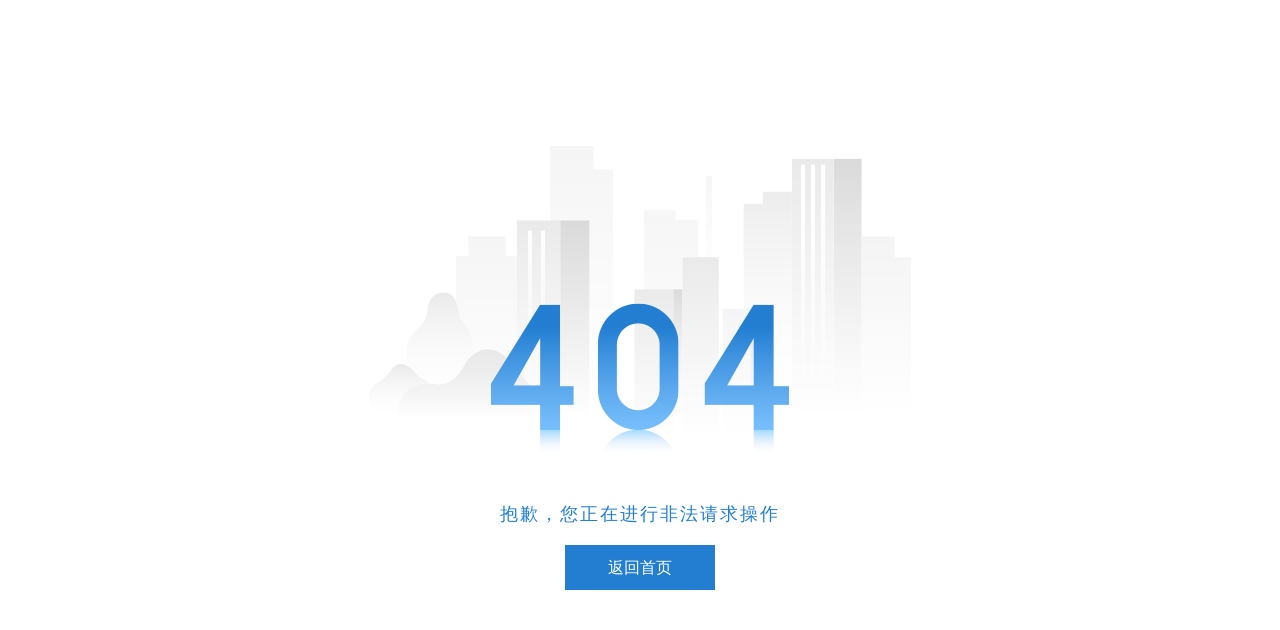

--- FILE ---
content_type: text/html
request_url: http://whguanya.com/404.html
body_size: 29738
content:
<!DOCTYPE html>
<html>
<head>
    <meta charset="UTF-8">
    <meta name="viewport" content="width=device-width, initial-scale=1.0">
    <meta http-equiv="X-UA-Compatible" content="ie=edge">
    <title>404</title>
    <style>
        *{
            margin:0;
            padding:0;
        }
        .error-404{
            position: relative;
            margin:0 auto;
            max-width: 1200px;
            height: 600px;
            background: url([data-uri]) no-repeat center;
        }
        .error-404 p{
            position: absolute;
            left: 0;
            right: 0;
            font-size:18px;
            color:#237ed2;
            line-height: 28px;
            text-align: center;
            top:500px;
            letter-spacing: 2px;
        }
        .error-404 a{
            position: absolute;
            top:545px;
            left: 0;
            right: 0;
            margin:0 auto;
            display: block;
            width:150px;
            height: 45px;
            text-align: center;
            line-height: 45px;
            color:#fff;
            text-decoration: none;
            background: #237ed2;
        }
        .error-404 a:hover{
            background: #0058b1;
        }
    </style>
</head>
<body>
    <div class="error-404">
        <p>抱歉，您正在进行非法请求操作</p>
        <a href="/">返回首页</a>
    </div>
</body>
</html>